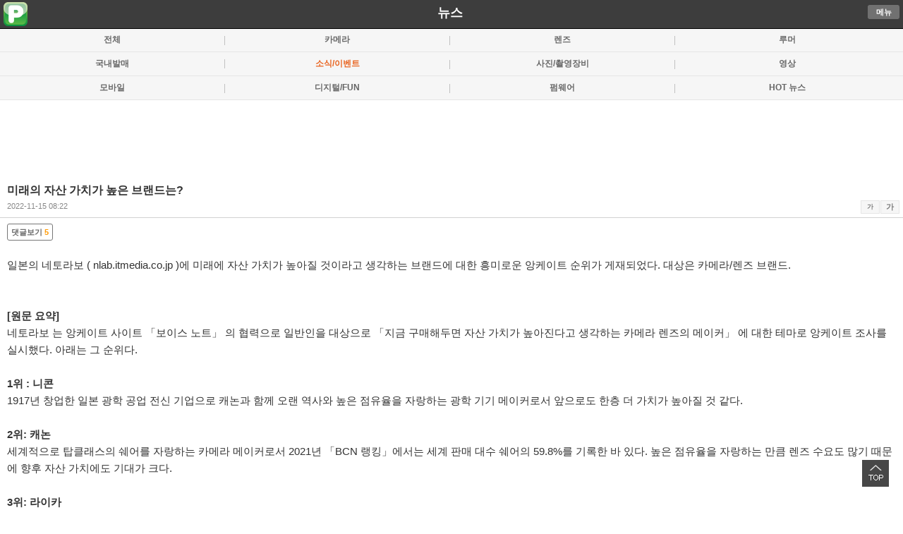

--- FILE ---
content_type: text/html; charset=UTF-8
request_url: https://m.popco.net/newsView.php?IDX=17150&BID=dica_news&SUB_CAT=4&page=13&searchTxt=
body_size: 9903
content:


<!DOCTYPE html PUBLIC "-//W3C//DTD XHTML 1.0 Transitional//EN" "//www.w3.org/TR/xhtml1/DTD/xhtml1-transitional.dtd">
<html xmlns="//www.w3.org/1999/xhtml" lang="ko" xml:lang="ko"> 
<head> 
<title>미래의 자산 가치가 높은 브랜드는?</title>

<meta http-equiv="Content-Type" content="text/html; charset=utf-8" /> 
<!--<meta name="viewport" content="initial-scale=1.0, maximum-scale=1.0, minimum-scale=1.0, user-scalable=no" />-->
<meta name="viewport" content="initial-scale=1.0, minimum-scale=0.1, user-scalable=yes" />
<meta property="og:type" content="article" />
<meta property="og:site_name" content="신나는 디지털 놀이터 - 팝코넷" />
<meta property="og:url" content="//m.popco.net/newsView.php?IDX=17150&BID=dica_news" />
<meta property="og:image" content="//www.popco.net/zboard/data/dica_news/2022/11/15/18807488976372eb6966c55.jpg" />
<meta property="og:title" content="미래의 자산 가치가 높은 브랜드는?" />
<meta property="og:description" content="일본의 네토라보 ( https://nlab.itmedia.co.jp )에 미래에 자산 가치가 높아질 것이라고 생각하는 브랜드에 대한 흥미로운 앙케이트 순위가 게재되었다. 대상은.." />
<meta property="og:summary" content="일본의 네토라보 ( https://nlab.itmedia.co.jp )에 미래에 자산 가치가 높아질 것이라고 생각하는 브랜드에 대한 흥미로운 앙케이트 순위가 게재되었다. 대상은.." />
<meta property="url" content="//m.popco.net/newsView.php?IDX=17150&BID=dica_news" />
<meta property="title" content="미래의 자산 가치가 높은 브랜드는?" />
<meta property="description" content="일본의 네토라보 ( https://nlab.itmedia.co.jp )에 미래에 자산 가치가 높아질 것이라고 생각하는 브랜드에 대한 흥미로운 앙케이트 순위가 게재되었다. 대상은.." />
<meta property="summary" content="일본의 네토라보 ( https://nlab.itmedia.co.jp )에 미래에 자산 가치가 높아질 것이라고 생각하는 브랜드에 대한 흥미로운 앙케이트 순위가 게재되었다. 대상은.." />
<meta property="twitter:card" content="summary_large_image" />
<meta property="twitter:url" content="//m.popco.net/newsView.php?IDX=17150&BID=dica_news" />
<meta property="twitter:image:src" content="//www.popco.net/zboard/data/dica_news/2022/11/15/18807488976372eb6966c55.jpg" />
<meta property="twitter:title" content="미래의 자산 가치가 높은 브랜드는?" />
<meta property="twitter:domain" content="popco.net" />
<meta property="twitter:description" content="일본의 네토라보 ( https://nlab.itmedia.co.jp )에 미래에 자산 가치가 높아질 것이라고 생각하는 브랜드에 대한 흥미로운 앙케이트 순위가 게재되었다. 대상은.." />
<meta name="autocomplete" content="off" /> 
<title>POPCO.NET</title> 
<link rel="apple-touch-icon" href="//m.popco.net/images/apple-touch-icon.png" />
<link rel="shortcut icon" href="//m.popco.net/icon/favicon.ico" type="image/x-icon" />
<link href="css/common_sub_2020.css?v=20230511001" rel="stylesheet" type="text/css" />
<link href="https://www.popco.net/css/review/samyang_review_mobile.css?v=20230712001" rel="stylesheet" type="text/css"> <!--네모nemo CSS 파일 업데이트-->

<script type="text/javascript" src="//ajax.googleapis.com/ajax/libs/jquery/1.8/jquery.min.js"></script>
<script type="text/javascript" src="./mobile.js?v20190601001"></script>
<!--<script type="text/javascript" src="//code.jquery.com/jquery-latest.js"></script>-->

<link href="css/fontawesome/css/fontawesome.css" rel="stylesheet">

<link href="css/fontawesome/css/brands.css" rel="stylesheet">
<link href="css/fontawesome/css/solid.css" rel="stylesheet">
<script type="text/javascript">  
//페이스북 SDK 초기화   
window.fbAsyncInit = function() {  
    FB.init({appId: '117337458460728', status: true, cookie: true,xfbml: true});      
};  
      
(function(d){  
   var js, id = 'facebook-jssdk', ref = d.getElementsByTagName('script')[0];  
   if (d.getElementById(id)) {return;}  
   js = d.createElement('script'); js.id = id; js.async = true;  
   js.src = "//connect.facebook.net/en_US/all.js";  
   ref.parentNode.insertBefore(js, ref);  
 }(document));     
              
function facebooklogin() {  
    //페이스북 로그인 버튼을 눌렀을 때의 루틴.  
        FB.login(function(response) {  
            var fbname;  
            var accessToken = response.authResponse.accessToken;  
            FB.api('/me', function(user) {  
                fbname = user.name; 
				fbemail = user.email;  
                //response.authResponse.userID  
                $.post("./mfbloginOK.php", { "userid": user.id, "email": fbemail,"username": fbname,"userlink": user.link, "fbaccesstoken":accessToken},  
                function (responsephp) { 
				//댓글을 처리한 다음 해당 웹페이지를 갱신 시키기 위해 호출.  
                    location.replace("");  
                });     
            });   
        }, {scope: 'publish_actions', 
			return_scopes: true});  
} 
function twitterlogin() {
    window.open('../twitteroauth/redirect.php?s_url=','twitterlogin', 'width=600,height=500');
}

function homeicon_add() {
	$.cookie('popco_homeicon_yn', "1");  
}
</script> 
<script type="text/javascript">
	function checkComDel(NO,IDX,BID){
		var ch = confirm("댓글을 삭제하시겠습니까?");
		if( ch == true){
			dokFrame.location.replace("./datgulDel.php?NO="+ NO + "&IDX="+ IDX + "&BID="+BID);
		}
	}
</script>
<!--
<script src="https://cdn.onesignal.com/sdks/OneSignalSDK.js" async=""></script>
<script>
  var OneSignal = window.OneSignal || [];
  OneSignal.push(function() {
    OneSignal.init({
      appId: "6e178ea7-7175-4d90-a9dd-ff532d8ad580",
    });
  });
</script>
-->
<script>
jQuery("document").ready(function($){
    
    var nav = $('.submenu_gnb');

    $(window).scroll(function () {
        if ($(this).scrollTop() > 50) {
		  $('#submenu_gnb').attr('style', "display:inline;");
           $('.cm_gnb_top').attr('style', "display:inline;");

        } else {
           $('.cm_gnb_top').attr('style', "display:none;");
        }
    });
 
});

</script>


</head>
<body>
<div id="sub_hd" class="sub_hd" >

	<div class="clogo">
		<p class="logo_img"><a href="//m.popco.net" class="itext"><img src="./images/m_sub_logo_2.png"></a></p>
		<span class="sub_title"><a href="./news.php">뉴스</a></span>
				<span class="logo_my"><a href="javascript:goCheckMenu()" class="btn_pc">메뉴</a><!--<a href="./allList.php" class="btn_pc">전체</a>-->
					<!--	<a href="javascript:goCheckSearch()" class="btn_pc">검색</a>-->
				</p></span>
	</div>
</div>
<div id="submenu_gnb" style="display:none"> 

	<ul class="smenu_gnb">
		<li style="width:15%"><a href="./news.php">뉴스</a></li> 
		<li style="width:15%"><a href="./review.php">리뷰</a></li>		
		<li style="width:25%"><a href="./community.php?SUB_CAT=1&BID=com_freeboard">커뮤니티</a></li> 
		<li style="width:10%"><a href="./talk.php">톡</a></li> 
		<li style="width:20%"><a href="./photo2.php?SUB_CAT=2">갤러리</a></li> 
		<li style="width:15%"><a href="./spec.php">스펙</a></li>
	</ul>
	<ul class="cm_gnb_top"> 
		<li  class='fsc on'  style="width:15%"><a href="./news.php">뉴스</a></li> 
		<li  style="width:15%"><a href="./review.php">리뷰</a></li>
		<li  style="width:25%" ><a href="./community_all.php">커뮤니티</a></li> 
		<li  style="width:10%"><a href="./talk.php">톡</a></li> 
		<li  style="width:20%"><a href="./photo2.php?SUB_CAT=2">갤러리</a></li>
		<li  style="width:15%"><a href="./spec.php">스펙</a></li> 
		
	</ul> 
	
</div>

 
<div class="submenu_lnb_forum"> 
	<ul>
		<li  ><a href="./news.php?BID=dica_news">전체</a></li>
		<li  ><a href="./news.php?SUB_CAT=1&BID=dica_news">카메라</a></li>
		<li  ><a href="./news.php?SUB_CAT=11&BID=dica_news">렌즈</a></li> 
		<li  ><a href="./news.php?SUB_CAT=3&BID=dica_news">루머</a></li>
			
	</ul> 
</div>
<div class="submenu_lnb_forum"> 
	<ul>
		<li  ><a href="./news.php?SUB_CAT=10&BID=dica_news">국내발매</a></li>	
	    <li  class="fsc on"  ><a href="./news.php?SUB_CAT=4&BID=dica_news">소식/이벤트</a></li>
	    <li  ><a href="./news.php?SUB_CAT=6&BID=dica_news">사진/촬영장비</a></li> 
		<li  ><a href="./news.php?SUB_CAT=14&BID=dica_news">영상</a></li>
		
		
	</ul> 
</div>
<div class="submenu_lnb_forum"> 
	<ul>
		<li  ><a href="./news.php?SUB_CAT=9&BID=dica_news">모바일</a></li> 
	    <li  ><a href="./news.php?SUB_CAT=5&BID=dica_news">디지털/FUN</a></li>
	    <li  ><a href="./news.php?SUB_CAT=2&BID=dica_news">펌웨어</a></li>
		<li  ><a href="./news.php?SUB_CAT=12&BID=hot_news">HOT 뉴스</a></li>
	</ul> 
</div> 


<!--<div class="submenu_lnb_forum"> 
	<ul>
		<li  ><a href="./news.php?SUB_CAT=1&BID=dica_news">카메라</a></li>
		<li  ><a href="./news.php?SUB_CAT=11&BID=dica_news">렌즈</a></li> 
		<li  ><a href="./news.php?SUB_CAT=3&BID=dica_news">루머</a></li>
		<li  ><a href="./news.php?SUB_CAT=10&BID=dica_news">국내발매</a></li>		
	</ul> 
</div>
<div class="submenu_lnb_forum"> 
	<ul>
	    <li  class="fsc on"  ><a href="./news.php?SUB_CAT=4&BID=dica_news">소식/이벤트</a></li>
	    <li  ><a href="./news.php?SUB_CAT=6&BID=dica_news">사진/촬영장비</a></li> 
		<li  ><a href="./news.php?SUB_CAT=14&BID=dica_news">액션캠/드론</a></li>
		<li  ><a href="./news.php?SUB_CAT=9&BID=dica_news">모바일</a></li> 
		
	</ul> 
</div>
<div class="submenu_lnb_forum"> 
	<ul>
	    <li  ><a href="./news.php?SUB_CAT=5&BID=dica_news">디지털/FUN</a></li>
	    <li  ><a href="./news.php?SUB_CAT=2&BID=dica_news">펌웨어</a></li>
		<li  ><a href="./news.php?SUB_CAT=13&BID=hot_news">걸작</a></li>
		<li  ><a href="./news.php?SUB_CAT=12&BID=hot_news">HOT 뉴스</a></li>
	</ul> 
</div> -->
<!--<div class="pin_image" style="margin:0 auto;margin-top:10px;margin-bottom:10px;text-align:center;">
<script type='text/javascript'><!--//<![CDATA[
   var m3_u = (location.protocol=='https:'?'https://www.popco.net/openx/www/delivery/ajs.php':'//www.popco.net/openx/www/delivery/ajs.php');
   var m3_r = Math.floor(Math.random()*99999999999);
   if (!document.MAX_used) document.MAX_used = ',';
   document.write ("<scr"+"ipt type='text/javascript' src='"+m3_u);
   document.write ("?zoneid=19");
   document.write ('&amp;cb=' + m3_r);
   if (document.MAX_used != ',') document.write ("&amp;exclude=" + document.MAX_used);
   document.write (document.charset ? '&amp;charset='+document.charset : (document.characterSet ? '&amp;charset='+document.characterSet : ''));
   document.write ("&amp;loc=" + escape(window.location));
   if (document.referrer) document.write ("&amp;referer=" + escape(document.referrer));
   if (document.context) document.write ("&context=" + escape(document.context));
   if (document.mmm_fo) document.write ("&amp;mmm_fo=1");
   document.write ("'><\/scr"+"ipt>");
//]]></script><noscript><a href='//www.popco.net/openx/www/delivery/ck.php?n=ae054c6c&amp;cb=INSERT_RANDOM_NUMBER_HERE' target='_blank'><img src='//www.popco.net/openx/www/delivery/avw.php?zoneid=19&amp;cb=INSERT_RANDOM_NUMBER_HERE&amp;n=ae054c6c' border='0' alt='' /></a></noscript>
</div>-->
<!--<div class="pin_image" style="margin:0 auto;margin-top:10px;margin-bottom:0px;text-align:center;">
	<ins class="adsByIdn33020" data-width="320" data-height="50"></ins> 
	<script type="text/javascript" src="//ad.idnad.co.kr/ad/idn.js?adImpMgrCode=33020"></script>
</div>-->

<script type="text/javascript">
$(function() {
    $("#linkKakaoTalk").click(function() { // button click event
        kakao.link("talk").send({
            msg : '미래의 자산 가치가 높은 브랜드는?',
            url : '//m.popco.net/newsView.php?IDX=17150&BID=dica_news&SUB_CAT=4',
            appid : kakaoAppId,
            appver : kakaoAppVer,
            appname : kakaoAppName,
            type : 'link'
        });

        return false;
    });
});
</script>
<style>
.header_ad_css { width:320px; height: 60px; }
@media(min-width: 500px) { .header_ad_css { width: 468px; height: 60px; } }
@media(min-width: 800px) { .header_ad_css { width: 728px; height: 90px; } }
</style>
<div class="pin_image" style="margin:0 auto;margin-top:5px;margin-bottom:2px;text-align:center;">
	
	<script async src="https://pagead2.googlesyndication.com/pagead/js/adsbygoogle.js"></script>
	<ins class="adsbygoogle header_ad_css"
     style="display:inline-block"
     data-ad-client="ca-pub-2106585727914140"
     data-ad-slot="6327750763"></ins>
	<script>
     (adsbygoogle = window.adsbygoogle || []).push({});
	</script>
	
<!--/* OpenX Javascript Tag v2.8.8 */-->

<!--/*
  * The backup image section of this tag has been generated for use on a
  * non-SSL page. If this tag is to be placed on an SSL page, change the
  *   'http://www.popco.net/openx/www/delivery/...'
  * to
  *   'https://www.popco.net/openx/www/delivery/...'
  *
  * This noscript section of this tag only shows image banners. There
  * is no width or height in these banners, so if you want these tags to
  * allocate space for the ad before it shows, you will need to add this
  * information to the <img> tag.
  *
  * If you do not want to deal with the intricities of the noscript
  * section, delete the tag (from <noscript>... to </noscript>). On
  * average, the noscript tag is called from less than 1% of internet
  * users.
  */-->

<!--<script type='text/javascript'><!--//<![CDATA[
   var m3_u = (location.protocol=='https:'?'https://www.popco.net/openx/www/delivery/ajs.php':'http://www.popco.net/openx/www/delivery/ajs.php');
   var m3_r = Math.floor(Math.random()*99999999999);
   if (!document.MAX_used) document.MAX_used = ',';
   document.write ("<scr"+"ipt type='text/javascript' src='"+m3_u);
   document.write ("?zoneid=21");
   document.write ('&amp;cb=' + m3_r);
   if (document.MAX_used != ',') document.write ("&amp;exclude=" + document.MAX_used);
   document.write (document.charset ? '&amp;charset='+document.charset : (document.characterSet ? '&amp;charset='+document.characterSet : ''));
   document.write ("&amp;loc=" + escape(window.location));
   if (document.referrer) document.write ("&amp;referer=" + escape(document.referrer));
   if (document.context) document.write ("&context=" + escape(document.context));
   if (document.mmm_fo) document.write ("&amp;mmm_fo=1");
   document.write ("'><\/scr"+"ipt>");
//]]></script><noscript><a href='http://www.popco.net/openx/www/delivery/ck.php?n=a9356362&amp;cb=INSERT_RANDOM_NUMBER_HERE' target='_blank'><img src='http://www.popco.net/openx/www/delivery/avw.php?zoneid=21&amp;cb=INSERT_RANDOM_NUMBER_HERE&amp;n=a9356362' border='0' alt='' /></a></noscript>-->


 
</div> 
<div id="cont"> 
    <div class="thumb_tit">
		<h2>미래의 자산 가치가 높은 브랜드는?</h2>
		<p class="thumb_if">2022-11-15 08:22 		<span id="viewFont">
            <a href="#" class="font_big">가</a><a href="#" class="font_small">가</a>
        </span></p>
	</div>
	<div id='slider_art'>
	<div id="c_art" class="c_art" style="border-bottom:0px solid #cecece;">

	
		<div class="comm_view_btn">
	    	<a href="../viewCommentList.php?IDX=17150&BID=dica_news" class="comment">댓글보기<span> 5</span></a>
		</div>
		
			<div class="pin_image">
		
				
		<div id="view_content" itemprop="articleBody">

		<p>

		<p>일본의 네토라보 ( <a href="https://nlab.itmedia.co.jp">nlab.itmedia.co.jp</a> )에 미래에 자산 가치가 높아질 것이라고 생각하는 브랜드에 대한 흥미로운 앙케이트 순위가 게재되었다. 대상은 카메라/렌즈 브랜드.<br /><br /><br /><strong>[원문 요약]</strong><br />네토라보 는 앙케이트 사이트 「보이스 노트」 의 협력으로 일반인을 대상으로 「지금 구매해두면 자산 가치가 높아진다고 생각하는 카메라 렌즈의 메이커」 에 대한 테마로 앙케이트 조사를 실시했다. 아래는 그 순위다.<br /><br /><strong>1위 : 니콘</strong><br />1917년 창업한 일본 광학 공업 전신 기업으로 캐논과 함께 오랜 역사와 높은 점유율을 자랑하는 광학 기기 메이커로서 앞으로도 한층 더 가치가 높아질 것 같다.<br /><br /><strong>2위: 캐논</strong><br />세계적으로 탑클래스의 쉐어를 자랑하는 카메라 메이커로서 2021년 「BCN 랭킹」에서는 세계 판매 대수 쉐어의 59.8%를 기록한 바 있다. 높은 점유율을 자랑하는 만큼 렌즈 수요도 많기 때문에 향후 자산 가치에도 기대가 크다.<br /><br /><strong>3위: 라이카</strong><br /><strong>4위: 올림푸스(현: OM SYSTEM)</strong><br /><strong>5위: 시그마</strong><br /><strong>6위: 소니</strong><br /><strong>7위: 칼 자이스, 핫셀블러드, 파나소닉, 후지필름</strong><br /><br /><br /><span style="color:#008000"><strong>※.POPCO</strong></span> : 현재 구매시 자산 가치에 대한 테마,&nbsp;그리고 일본의 성향이 반영된 결과로 보면 될 듯 하며&nbsp;전체 투표수도 알 수 없다. 결과적으로는 오랜 전통의 메이커가 상위에 랭크되고 있으며&nbsp;시그마가 5위에, 소니가 6위에 놓인 것은 다소 흥미롭다.<br /><br /><img src="https://www.popco.net/zboard/data/dica_news/2022/11/15/18807488976372eb6966c55.jpg" title="8bland.jpg" /></p>		</p>

		</div>
						<div class="related_news">
			<div style="padding-bottom:0px;"><strong>-출처 링크-</strong></div>
			<ul>
				<li><a href="https://nlab.itmedia.co.jp/research/articles/1031790/" target="_blank">https://nlab.itmedia.co.jp/research/articles/1031790/</a></li>
			</ul>
		</div>
				</div>
					<div class="updel_btn">
	  				</div>		

		<div class="social">
			<a href="#" onclick="window.open('https://www.facebook.com/sharer.php?u=https%3A%2F%2Fm.popco.net%2FnewsView.php%3FIDX%3D17150%26BID%3Ddica_news%26SUB_CAT%3D4&t=미래의 자산 가치가 높은 브랜드는?');"><img width="32" height="32" src="./images/sns/facebook.gif" alt="페이스북" /></a>
			<a href="#" onclick="window.open('https://twitter.com/share?url=https%3A%2F%2Fm.popco.net%2FnewsView.php%3FIDX%3D17150%26BID%3Ddica_news%26SUB_CAT%3D4&text=미래의 자산 가치가 높은 브랜드는?');"><img width="32" height="32" src="./images/sns/twitter.gif" alt="트위터" /></a>
		</div>

				


	<!--	<div style="display:block;margin-top:20px">
		<strong>[많이 본 뉴스]</strong>
		 <ul class="forum_li">
            
								<li><a href="newsView.php?IDX=18195&BID=dica_news&SUB_CAT=1">▶흑백 전용 리코, RICOH GR IV Monochrome 정식 발표 (GR IV 모노크롬)</a></li>
								<li><a href="newsView.php?IDX=18196&BID=dica_news&SUB_CAT=1">▶니콘, Viltrox를 상대로 지적 재산권 침해 소송</a></li>
								<li><a href="newsView.php?IDX=18192&BID=dica_news&SUB_CAT=3">▶캐논이 올해 발표할 소문의 신제품 목록</a></li>
								<li><a href="newsView.php?IDX=18194&BID=dica_news&SUB_CAT=3">▶캐논 RF50-150mm F2.8 IS STM 이 등장할까?</a></li>
								<li><a href="newsView.php?IDX=18193&BID=dica_news&SUB_CAT=1">▶EOS R7 Mark II와 함께 기대할 수 있는 RF-S 줌 렌즈</a></li>
					  </ul>
		</div>-->
    </div>
	</div>


		<div class="pin_image" style="margin:0 auto;margin-top:10px;margin-bottom:10px;text-align:center;border-top:5px solid #e5e5e5;border-bottom:5px solid #e5e5e5;">
	<script async src="//pagead2.googlesyndication.com/pagead/js/adsbygoogle.js"></script>
			<ins class="adsbygoogle" style="display:inline-block;width:320px;height:100px"
				data-ad-client="ca-pub-2106585727914140"
				data-ad-slot="3714711718"
				data-ad-format="horizontal"
				data-full-width-responsive="false"></ins>
			<script>
			(adsbygoogle = window.adsbygoogle || []).push({});
			</script>
	</div>
	
		

		
	<div class="h4 nob2" id="datShow" style="display:none"><a class="bt2" href="javascript:datgulView('S')"><span><img alt="펼치기" src="images/bl2.gif"/></span> 덧글 5 <span class="hid">펼치기</span></a></div>
    <div class="h4 nob2" id="datHide" style="display:inline"> 
		<a class="bt2 bt2fd" href="javascript:datgulView('H')"><span><img alt="접기" src="images/bl2.gif"/></span> 덧글 5 <span class="hc">접기</span></a>
		<ul class="li1 li110">
			
				<!-- member info layer -->
				<div id="mw_comment155026" class="mwcomment_info" >
					<div class="bg"><!-- Don't put here any content --></div>
					<div class="fg">
						<h1>회원정보</h1>
						<p class="gap10"></p>  
						<p class="login_area"><em>아이디</em> : <span>tdma<span></p>
						<p class="login_area"><em>닉네임</em> : <span>SORATOBE<span></p>
						<p class="login_area"><em>포인트</em> : <span>11216 점  <span></p>
						<p class="login_area"><em>레&nbsp;&nbsp;&nbsp;벨</em> : <span>우수회원(레벨 : 7)<span></p>
						<p class="login_area"><em>가입일</em> : <span>2005-07-19 02:37<span></p>
						<p class="gap10"></p>
						<p class="login_area_line"><a href="//photo.popco.net/3110" target="_blank" class="login_btn green small">포토앨범보기</a>  <a href="//m.popco.net/memo_write.php?member_no=3110" class="login_btn dark_gray small" >쪽지보내기</a></p>

						<a href="#" onclick="document.getElementById('mw_comment155026').style.display='none';" class="close_layer"><img src="//www.popco.net/photo/img/close_btn.png" alt="레이어닫기" ></a>
						
					</div>
				</div>

								<li id="commentHidden155026"  ><div class='rrcomment'>  <span class="pic"><a href="#" onclick="document.getElementById('mw_comment155026').style.display='block'" title="회원정보보기"><img src='//www.popco.net/zboard/icon/member_017f3e90382ac60aa3f093388d3dc3e7.jpeg' onError=this.src='//www.popco.net/zboard/skin/REVIEW_SKIN/images/no_face_50.jpg' class='profile-circul' ></a></span><span class="if"><a href="#" onclick="document.getElementById('mw_comment155026').style.display='block'" title="회원정보보기">SORATOBE</a></span></br> 
						<span class="bd_no" >니콘 판매량이 추락하는 이유를 말 해주는 앙케이트.</span></br> 
						<span class="reg_if">2022-11-15 08:42<span class="comm_mob_icon"></span> 						<p style="margin-top:8px;"><span class="rcomm_btn"><a class="bt3" href="./viewComment.php?IDX=17150&BID=dica_news&NO=155026&SUB_CAT=4">답글</a></span>
											
												</p>
						</div>
				<div class="recomment_div hidden" id="reComment155026"></div>
				</li> 
				

							
	
				<!-- member info layer -->
				<div id="mw_comment155027" class="mwcomment_info" >
					<div class="bg"><!-- Don't put here any content --></div>
					<div class="fg">
						<h1>회원정보</h1>
						<p class="gap10"></p>  
						<p class="login_area"><em>아이디</em> : <span>icomson***<span></p>
						<p class="login_area"><em>닉네임</em> : <span>뭐터리<span></p>
						<p class="login_area"><em>포인트</em> : <span>214632 점  <span></p>
						<p class="login_area"><em>레&nbsp;&nbsp;&nbsp;벨</em> : <span>최우수회원(레벨 : 6)<span></p>
						<p class="login_area"><em>가입일</em> : <span>2015-05-13 16:44<span></p>
						<p class="gap10"></p>
						<p class="login_area_line"><a href="//photo.popco.net/icomson57" target="_blank" class="login_btn green small">포토앨범보기</a>  <a href="//m.popco.net/memo_write.php?member_no=48847" class="login_btn dark_gray small" >쪽지보내기</a></p>

						<a href="#" onclick="document.getElementById('mw_comment155027').style.display='none';" class="close_layer"><img src="//www.popco.net/photo/img/close_btn.png" alt="레이어닫기" ></a>
						
					</div>
				</div>

								<li id="commentHidden155027"  ><div class='rrcomment'>  <span class="pic"><a href="#" onclick="document.getElementById('mw_comment155027').style.display='block'" title="회원정보보기"><img src='//www.popco.net/zboard/icon/member_c313e10b38b3793d714c9aab7e14b646.jpg' onError=this.src='//www.popco.net/zboard/skin/REVIEW_SKIN/images/no_face_50.jpg' class='profile-circul' ></a></span><span class="if"><a href="#" onclick="document.getElementById('mw_comment155027').style.display='block'" title="회원정보보기">뭐터리</a></span></br> 
						<span class="bd_no" >달 착륙선 아폴로11호 독수리호 에 실렸던 미놀타</span></br> 
						<span class="reg_if">2022-11-15 09:33 						<p style="margin-top:8px;"><span class="rcomm_btn"><a class="bt3" href="./viewComment.php?IDX=17150&BID=dica_news&NO=155027&SUB_CAT=4">답글</a></span>
											
												</p>
						</div>
				<div class="recomment_div hidden" id="reComment155027"></div>
				</li> 
				

							
	
				<!-- member info layer -->
				<div id="mw_comment155029" class="mwcomment_info" >
					<div class="bg"><!-- Don't put here any content --></div>
					<div class="fg">
						<h1>회원정보</h1>
						<p class="gap10"></p>  
						<p class="login_area"><em>아이디</em> : <span>damool82<span></p>
						<p class="login_area"><em>닉네임</em> : <span>조의선인<span></p>
						<p class="login_area"><em>포인트</em> : <span>35965 점  <span></p>
						<p class="login_area"><em>레&nbsp;&nbsp;&nbsp;벨</em> : <span>우수회원(레벨 : 7)<span></p>
						<p class="login_area"><em>가입일</em> : <span>2005-07-05 11:30<span></p>
						<p class="gap10"></p>
						<p class="login_area_line"><a href="//photo.popco.net/2926" target="_blank" class="login_btn green small">포토앨범보기</a>  <a href="//m.popco.net/memo_write.php?member_no=2926" class="login_btn dark_gray small" >쪽지보내기</a></p>

						<a href="#" onclick="document.getElementById('mw_comment155029').style.display='none';" class="close_layer"><img src="//www.popco.net/photo/img/close_btn.png" alt="레이어닫기" ></a>
						
					</div>
				</div>

								<li id="commentHidden155029"  ><div class='rrcomment'>  <span class="pic"><a href="#" onclick="document.getElementById('mw_comment155029').style.display='block'" title="회원정보보기"><img src='//www.popco.net/zboard/icon/member_1262969370.jpg' onError=this.src='//www.popco.net/zboard/skin/REVIEW_SKIN/images/no_face_50.jpg' class='profile-circul' ></a></span><span class="if"><a href="#" onclick="document.getElementById('mw_comment155029').style.display='block'" title="회원정보보기">조의선인</a></span></br> 
						<span class="bd_no" >니콘은 곧 망하니까 렌즈 사 놓으면 가격이 올라갈 것이다라는 내용이군요.</span></br> 
						<span class="reg_if">2022-11-15 17:56 						<p style="margin-top:8px;"><span class="rcomm_btn"><a class="bt3" href="./viewComment.php?IDX=17150&BID=dica_news&NO=155029&SUB_CAT=4">답글</a></span>
											
												</p>
						</div>
				<div class="recomment_div hidden" id="reComment155029"></div>
				</li> 
				

							
	
				<!-- member info layer -->
				<div id="mw_comment155031" class="mwcomment_info" >
					<div class="bg"><!-- Don't put here any content --></div>
					<div class="fg">
						<h1>회원정보</h1>
						<p class="gap10"></p>  
						<p class="login_area"><em>아이디</em> : <span>jerg<span></p>
						<p class="login_area"><em>닉네임</em> : <span>피톤치드<span></p>
						<p class="login_area"><em>포인트</em> : <span>25533 점  <span></p>
						<p class="login_area"><em>레&nbsp;&nbsp;&nbsp;벨</em> : <span>우수회원(레벨 : 7)<span></p>
						<p class="login_area"><em>가입일</em> : <span>2009-05-18 22:49<span></p>
						<p class="gap10"></p>
						<p class="login_area_line"><a href="//photo.popco.net/26363" target="_blank" class="login_btn green small">포토앨범보기</a>  <a href="//m.popco.net/memo_write.php?member_no=26363" class="login_btn dark_gray small" >쪽지보내기</a></p>

						<a href="#" onclick="document.getElementById('mw_comment155031').style.display='none';" class="close_layer"><img src="//www.popco.net/photo/img/close_btn.png" alt="레이어닫기" ></a>
						
					</div>
				</div>

								<li id="commentHidden155031"  ><div class='rrcomment'>  <span class="pic"><a href="#" onclick="document.getElementById('mw_comment155031').style.display='block'" title="회원정보보기"><img src='//www.popco.net/zboard/icon/member_36ccb47077945db751dc3594fce8020d.gif' onError=this.src='//www.popco.net/zboard/skin/REVIEW_SKIN/images/no_face_50.jpg' class='profile-circul' ></a></span><span class="if"><a href="#" onclick="document.getElementById('mw_comment155031').style.display='block'" title="회원정보보기">피톤치드</a></span></br> 
						<span class="bd_no" >리코-펜탁스는 이제 일본에서도 관심 밖인가 보군요.</span></br> 
						<span class="reg_if">2022-11-16 08:45 						<p style="margin-top:8px;"><span class="rcomm_btn"><a class="bt3" href="./viewComment.php?IDX=17150&BID=dica_news&NO=155031&SUB_CAT=4">답글</a></span>
											
												</p>
						</div>
				<div class="recomment_div hidden" id="reComment155031"></div>
				</li> 
				

							
	
				<!-- member info layer -->
				<div id="mw_comment155035" class="mwcomment_info" >
					<div class="bg"><!-- Don't put here any content --></div>
					<div class="fg">
						<h1>회원정보</h1>
						<p class="gap10"></p>  
						<p class="login_area"><em>아이디</em> : <span>neolunnar<span></p>
						<p class="login_area"><em>닉네임</em> : <span>네오루나<span></p>
						<p class="login_area"><em>포인트</em> : <span>16355 점  <span></p>
						<p class="login_area"><em>레&nbsp;&nbsp;&nbsp;벨</em> : <span>우수회원(레벨 : 7)<span></p>
						<p class="login_area"><em>가입일</em> : <span>2010-08-20 21:49<span></p>
						<p class="gap10"></p>
						<p class="login_area_line"><a href="//photo.popco.net/35764" target="_blank" class="login_btn green small">포토앨범보기</a>  <a href="//m.popco.net/memo_write.php?member_no=35764" class="login_btn dark_gray small" >쪽지보내기</a></p>

						<a href="#" onclick="document.getElementById('mw_comment155035').style.display='none';" class="close_layer"><img src="//www.popco.net/photo/img/close_btn.png" alt="레이어닫기" ></a>
						
					</div>
				</div>

								<li id="commentHidden155035"  ><div class='rrcomment'>  <span class="pic"><a href="#" onclick="document.getElementById('mw_comment155035').style.display='block'" title="회원정보보기"><img src='//www.popco.net/zboard/icon/member_6f076347ee8ee40eff4e98cde7b37d93.jpg' onError=this.src='//www.popco.net/zboard/skin/REVIEW_SKIN/images/no_face_50.jpg' class='profile-circul' ></a></span><span class="if"><a href="#" onclick="document.getElementById('mw_comment155035').style.display='block'" title="회원정보보기">네오루나</a></span></br> 
						<span class="bd_no" >아래서 부터 높은순위 아닌가요...?</span></br> 
						<span class="reg_if">2022-11-17 10:52<span class="comm_mob_icon"></span> 						<p style="margin-top:8px;"><span class="rcomm_btn"><a class="bt3" href="./viewComment.php?IDX=17150&BID=dica_news&NO=155035&SUB_CAT=4">답글</a></span>
											
												</p>
						</div>
				<div class="recomment_div hidden" id="reComment155035"></div>
				</li> 
				

							
			</ul>
	</div>
	<!--<script type="text/javascript" src="./include/jquery.circularise.js"></script>
    <script type="text/javascript">$('.profile-circul, .profile-circul').each(function() {$(this).circularise({ width:"40px" }); }); </script>-->
	<iframe name="voteFrame" border="0" style="display:none;" ></iframe>

			<div class="wm wmb">
		<span style="padding-left:10px;vertical-align:middle;">
				<a href="/login.php"><img src="./images/m_sub_logo_2.png"  width="25" height="25" title="팝코넷 로그인"></a>
				<a href="javascript:facebooklogin()"><img width="25" height="25" src="./images/sns/facebook.gif" title="페이스북 로그인" /></a>
				<a href="javascript:twitterlogin()"><img width="25" height="25" src="./images/sns/twitter.gif"  title="트위터 로그인"></a></span>
				<strong>SNS 로그인</strong>
			  <label for="cm" class="hc">덧글 입력</label><textarea name="MEMO" rows="4" cols="30" class="ta" onclick="login_comm_del()" disabled>로그인을 해주세요</textarea> <p class="ac"><input type="button" value="입력완료" class="bt7" onclick="javascript:alert('로그인을 하셔야 합니다.')"/></p>
		</div>
	    <div class="pg3"> 
		<p class="bt6w"> 
		
				<a class="w33 f" href="./newsView.php?IDX=17151&SUB_CAT=4&BID=dica_news"><span class="pv">이전글</span></a> 
		
			
		<a class="w33" href="./newsView.php?IDX=17149&SUB_CAT=4&BID=dica_news"><span class="nx">다음글</span></a> 
				
		<a class="w33" href="./news.php?SUB_CAT=4&page=13&BID=dica_news">목록</a></p> 
	</div>

	<div id="cont"> 

     <ul class="thumb_li">
        
					<li><a href="./newsView.php?IDX=17510&BID=dica_news&SUB_CAT=4&page=13"><img src="//www.popco.net/zboard/data/dica_news/1_cameraGR_A7RV.jpg" width="92" height="63"/>		
			<span class="link">	일본 카메라 그랑프리 수상은  소니 A7RV / 파나소닉 S5II			
			<span class="comment">2023-05-18 12:05<var>0</var></span></span>
			</a>
		</li>
		
							<li><a href="./newsView.php?IDX=17509&BID=dica_news&SUB_CAT=4&page=13"><img src="//www.popco.net/zboard/data/dica_news/12_canon_patant_696x458.jpg" width="92" height="63"/>		
			<span class="link">	캐논 RF-S 10-14mm / 15-30mm 특허 등록			
			<span class="comment">2023-05-18 12:05<var>0</var></span></span>
			</a>
		</li>
		
							<li><a href="./newsView.php?IDX=17506&BID=dica_news&SUB_CAT=4&page=13"><img src="//www.popco.net/zboard/data/dica_news/1_ricohfilm_0516.jpg" width="92" height="63"/>		
			<span class="link">	리코, 필름 카메라 프로젝트 동영상 제2탄 공개, 필름 감기 레버 채용 예정			
			<span class="comment">2023-05-16 15:05<var>1</var></span></span>
			</a>
		</li>
		
							<li><a href="./newsView.php?IDX=17498&BID=dica_news&SUB_CAT=4&page=13"><img src="//www.popco.net/zboard/data/dica_news/1683344949/canon_logo_198x132.jpg" width="92" height="63"/>		
			<span class="link">	캐논, 카메라 매출 상향 조정			
			<span class="comment">2023-05-06 12:05<var>0</var></span></span>
			</a>
		</li>
		
							<li><a href="./newsView.php?IDX=17497&BID=dica_news&SUB_CAT=4&page=13"><img src="//www.popco.net/zboard/data/dica_news/1_Interview_Sony_CP_2023_14_696x463.jpg" width="92" height="63"/>		
			<span class="link">	소니, 카메라 판매 19억 달러 증가			
			<span class="comment">2023-05-06 12:05<var>0</var></span></span>
			</a>
		</li>
		
			<!--	<li style="height:90px">
		<div>
			<script async src="//pagead2.googlesyndication.com/pagead/js/adsbygoogle.js"></script>
<ins class="adsbygoogle"
     style="display:block"
     data-ad-format="fluid"
     data-ad-client="ca-pub-2106585727914140"
     data-ad-slot="8133585717"></ins>
<script>
     (adsbygoogle = window.adsbygoogle || []).push({});
</script>
</div>
		</li>-->
								<li><a href="./newsView.php?IDX=17490&BID=dica_news&SUB_CAT=4&page=13"><img src="//www.popco.net/zboard/data/dica_news/1_teaser_0501_2480800.jpg" width="92" height="63"/>		
			<span class="link">	캐논, 5월 11일 Vlog 신제품 예고			
			<span class="comment">2023-05-02 09:05<var>0</var></span></span>
			</a>
		</li>
		
							<li><a href="./newsView.php?IDX=17488&BID=dica_news&SUB_CAT=4&page=13"><img src="//www.popco.net/zboard/data/dica_news/1_REDs_Lawsuit_Against_Nikon_Dismi.jpg" width="92" height="63"/>		
			<span class="link">	니콘의 동영상 압축 RAW 기술에 대한 RED의 소송 기각			
			<span class="comment">2023-04-28 18:04<var>0</var></span></span>
			</a>
		</li>
		
							<li><a href="./newsView.php?IDX=17486&BID=dica_news&SUB_CAT=4&page=13"><img src="//www.popco.net/zboard/data/dica_news/1_z8_0426_100_01.jpg" width="92" height="63"/>		
			<span class="link">	니콘, 5월 10일 신제품 발표를 예고, 티저는 Z8의 '8'을 암시			
			<span class="comment">2023-04-26 22:04<var>1</var></span></span>
			</a>
		</li>
		
							<li><a href="./newsView.php?IDX=17473&BID=dica_news&SUB_CAT=4&page=13"><img src="//www.popco.net/zboard/data/dica_news/1_Meike_AF85mmF14_001.jpg" width="92" height="63"/>		
			<span class="link">	메이케(Meike), RF 마운트 AF 렌즈 85mm f1.4 STM 발표			
			<span class="comment">2023-04-19 08:04<var>0</var></span></span>
			</a>
		</li>
		
							<li><a href="./newsView.php?IDX=17469&BID=dica_news&SUB_CAT=4&page=13"><img src="//www.popco.net/zboard/data/dica_news/1681727130/1_TIPA2023_small.jpg" width="92" height="63"/>		
			<span class="link">	유럽 TIPA WORLD AWARDS 2023, 40개 제품 수상			
			<span class="comment">2023-04-17 19:04<var>0</var></span></span>
			</a>
		</li>
		
				      
    </ul>
    <p class="pg1">
		
		<a href="./news.php?BID=dica_news&SUB_CAT=4&searchTxt=&search_type=&page=" class='bt4 bt4pv'><img src='images/bl2.gif' alt='이전' /><span class='hc'>이전</span></a><a href="./news.php?BID=dica_news&SUB_CAT=4&searchTxt=&search_type=&page=11"> 11 </a> <a href="./news.php?BID=dica_news&SUB_CAT=4&searchTxt=&search_type=&page=12"> 12 </a> <a href='#' class='on'>13</a><a href="./news.php?BID=dica_news&SUB_CAT=4&searchTxt=&search_type=&page=14"> 14 </a> <a href="./news.php?BID=dica_news&SUB_CAT=4&searchTxt=&search_type=&page=15"> 15 </a> <a href="./news.php?BID=dica_news&SUB_CAT=4&searchTxt=&search_type=&page=16" class='bt4 bt4nx'><img src='images/bl2.gif' alt='다음' /> <span class='hc'>다음</span></a>		
	</p>
</div> 
  <a style="display:scroll;position:fixed;bottom:30px;right:20px;" href="#" title="맨위로"><img src="//www.popco.net/images/popco_top_bn_01.png"  border="0" title="맨위로" alt="맨위로"></a>

</div>
<!--<div style="margin:0 auto;margin-top:10px;margin-bottom:10px;text-align:center;">
<script async src="https://pagead2.googlesyndication.com/pagead/js/adsbygoogle.js"></script>
<ins class="adsbygoogle"
     style="display:inline-block;height:250px"
     data-ad-client="ca-pub-2106585727914140"
     data-ad-slot="5011916517"
     data-ad-format="horizontal"
	 data-full-width-responsive="false"></ins>
<script>
     (adsbygoogle = window.adsbygoogle || []).push({});
</script>
</div>-->

<script src='swipe_content.js'></script>
<script>
	var next_url = "/newsView.php?IDX=17149&BID=dica_news&page=13&SUB_CAT=4";
	var pre_url = "/newsView.php?IDX=17151&BID=dica_news&page=13&SUB_CAT=4";
	var slider_art = new Swipe(document.getElementById('slider_art'), {callback: function(e, pos){}});
</script>


<div class="footer">
<p class="link_pc">

			<a href="./login.php" class="btn_pc">로그인</a> 
		
	<a href="//www.popco.net/zboard/view.php?id=dica_news&no=17150&pcl=mpopco" target="_blank" class="btn_pc">PC화면</a>
	<!--<a href="./allList.php" class="btn_pc">전체서비스</a>-->


</p>
<address id="copyr">&copy; POPCO.NET</address>
</div>
<script>
  (function(i,s,o,g,r,a,m){i['GoogleAnalyticsObject']=r;i[r]=i[r]||function(){
  (i[r].q=i[r].q||[]).push(arguments)},i[r].l=1*new Date();a=s.createElement(o),
  m=s.getElementsByTagName(o)[0];a.async=1;a.src=g;m.parentNode.insertBefore(a,m)
  })(window,document,'script','//www.google-analytics.com/analytics.js','ga');

  ga('create', 'UA-74428070-1', 'auto');
  ga('send', 'pageview');

</script>
<IFRAME name="dokFrame" style="display:none;"></IFRAME>
</body>
</html> 


--- FILE ---
content_type: text/html; charset=utf-8
request_url: https://www.google.com/recaptcha/api2/aframe
body_size: 267
content:
<!DOCTYPE HTML><html><head><meta http-equiv="content-type" content="text/html; charset=UTF-8"></head><body><script nonce="FcLW_8SnkOPuTGxuRDin1g">/** Anti-fraud and anti-abuse applications only. See google.com/recaptcha */ try{var clients={'sodar':'https://pagead2.googlesyndication.com/pagead/sodar?'};window.addEventListener("message",function(a){try{if(a.source===window.parent){var b=JSON.parse(a.data);var c=clients[b['id']];if(c){var d=document.createElement('img');d.src=c+b['params']+'&rc='+(localStorage.getItem("rc::a")?sessionStorage.getItem("rc::b"):"");window.document.body.appendChild(d);sessionStorage.setItem("rc::e",parseInt(sessionStorage.getItem("rc::e")||0)+1);localStorage.setItem("rc::h",'1769272071410');}}}catch(b){}});window.parent.postMessage("_grecaptcha_ready", "*");}catch(b){}</script></body></html>

--- FILE ---
content_type: application/javascript
request_url: https://m.popco.net/mobile.js?v20190601001
body_size: 2820
content:

var issue_more_yn=false;
var issue_category="1";


 $(document).bind("contextmenu", function(e) {
        return false;
   });



function galSubCh(){
	var dok = document.getElementById("SUB_CAT").value;
	var main_category = document.getElementById("MAIN_CAT").value;
	document.location.href = "./photo2.php?MAIN_CAT="+main_category+"&SUB_CAT="+dok;
}

function talkcategory(){
	var dok = document.getElementById("SUB_CAT").value;
	var main_category = document.getElementById("talk_category").value;
	var bid = document.getElementById("BID").value;
	document.location.href = "./forum_new.php?BID="+bid+"&CAT="+main_category+"&SUB_CAT="+dok;
}

function commcategory(){
	var dok = document.getElementById("SUB_CAT").value;
	var main_category = document.getElementById("comm_category").value;
	var bid = document.getElementById("BID").value;
	document.location.href = "./community.php?BID="+bid+"&CAT="+main_category+"&SUB_CAT="+dok;
}


function ChangeSpec(){
	var category = document.getElementById("MAIN_CAT").value;
	var sub_cat = document.getElementById("SUB_CAT").value;
	var ssearch = document.getElementById("ssearch").value;
	document.location.href = "./spec.php?MAIN_CAT="+category+"&SUB_CAT="+sub_cat+"&ssearch="+ssearch;
}



function datgulView(T){

	if(T == "S"){
		document.getElementById("datShow").style.display = "none";
		document.getElementById("datHide").style.display = "inline";
	}else{
		document.getElementById("datShow").style.display = "inline";
		document.getElementById("datHide").style.display = "none";
	}
}
$(document).ready(function () {
	$('#viewFont a.font_small').click(function() {
		fontChange(-1); return false;
	});

	$('#viewFont a.font_big').click(function() {
		fontChange(1); return false;
	});
});

var default_view_font = 14;
var current_view_font = default_view_font;
var max_font_size= 18;
var min_font_size = 12;

function fontChange(val) {	
	
    if (val == 0) {    
        current_view_font = default_view_font;
    } else if (val > 0) { 
	
		if (current_view_font == max_font_size) return;
        current_view_font++;
    } else if (val < 0) { 
		
        if (current_view_font == min_font_size) return;
        current_view_font--;
    }

    $('#view_content p').css('font-size', current_view_font + 'px');
}

function keyword_del()
{
    $("input[name=searchTxt]").val("");
    $("input[name=searchTxt]").focus();
}
function keyword_input()
{
    $("#search_box").removeClass("search_box_none");
	$("#search_box").addClass("search_box");
	$("input[name=searchTxt]").val("");
}
function keyword_blur()
{
    if($("input[name=searchTxt]").val() == "")
    {
        $("#search_box").removeClass("search_box");
        $("#search_box").addClass("search_box_none");
    }
}

function email_input()
{
 	$("input[name=USER_ID]").val("");
}

function email_blur()
{
    if($("input[name=USER_ID]").val() == "")
    {
     
    }
}
function goCheckSearch(){

	if(document.getElementById("msearch").style.display=="none"){
		document.getElementById("msearch").style.display = "inline";
	}else{
		document.getElementById("msearch").style.display = "none";
	}
}

function goCheckMenu(){

	if(document.getElementById("submenu_gnb").style.display=="none"){
		document.getElementById("submenu_gnb").style.display = "block";
	}else{
		document.getElementById("submenu_gnb").style.display = "none";
	}
}

function goCheckNotice(){

	if(document.getElementById("notice_list").style.display=="none"){
		document.getElementById("notice_list").style.display = "block";
		document.getElementById("notice_icon").src="../images/category/notice_up_red.png";
		 document.getElementById("notice_tit").className="notice_st";
		  document.getElementById("talk_tit").className="";
	}else{
		document.getElementById("notice_list").style.display = "none";
		document.getElementById("notice_icon").src="../images/category/notice_down_red.png";
	   document.getElementById("notice_tit").className="";
	     document.getElementById("talk_tit").className="talk_tit_st";
	}
}
function articleDel(IDX,BID,PREURL){
	
	var ch = confirm("삭제 하시겠습니까? 삭제시 게시물에 달린 댓글도 삭제됩니다.");
	if( ch == true){
		location.replace("./articleDel.php?IDX="+ IDX+"&BID="+BID+"&durl="+PREURL);
	}
}

function login_comm_del()
{
    $("textarea[name=MEMO]").val("");
    $("textarea[name=MEMO]").focus();
}

function ajaxIssueList(pid){
	 for(i=1; i<=4; i++){
			 document.getElementById("div_best_issue_"+i).style.display="none";
			 for(m=1; m<=2; m++){
				document.getElementById("div_best_issue_ex_"+i+"_"+m).style.display="none";
			 }
			 document.getElementById("best_issue_tab_"+i).className="";
		}
		document.getElementById("div_best_issue_"+pid).style.display="inline";
		 for(m=1; m<=2; m++){
			 if(issue_more_yn){
				 document.getElementById("shortline_"+pid).className="";
				 document.getElementById("div_best_issue_ex_"+pid+"_"+m).style.display="inline";
				issue_more_yn=true;
			 }else{
				issue_more_yn=false;

			 }
		 }
		document.getElementById("best_issue_tab_"+pid).className="sselect";
		issue_category = pid;
	
}
function goIssueMore(){
	
	if(issue_more_yn){
		issue_more_yn=false;
		for(i=1; i<=4; i++){
			document.getElementById("shortline_"+issue_category).className="bis";
		 }
		ajaxIssueList(issue_category);
		document.getElementById("view_arrow_issue").src = "http://www.popco.net/images/issue/down_arrow.png";
		document.getElementById("view_arrow_issue").style.title = "펼치기";
		
       
	}else{
		issue_more_yn=true;
		for(i=1; i<=4; i++){
			document.getElementById("shortline_"+issue_category).className="";
		}
		ajaxIssueList(issue_category);
		document.getElementById("view_arrow_issue").src = "http://www.popco.net/images/issue/up_arrow.png";
		document.getElementById("view_arrow_issue").style.title = "접기";
	
	}
	
}


function ajaxboardlist(pid){
	alert(pid);
	 for(i=1; i<=4; i++){
			 document.getElementById("div_main_tab_"+i).style.display="none";
			 document.getElementById("main_tab_"+i).className="";
	}
		document.getElementById("div_main_tab_"+pid).style.display="inline";
		document.getElementById("main_tab_"+pid).className="sselect";
		
}

function checknotify(IDX,BID){
	
	var ch = confirm("음란물 신고를 하시겠습니까?");
	if( ch == true){
		location.replace("./checknotify.php?IDX="+ IDX+"&BID="+BID);
	}
}

function checknotify_new(IDX,BID){
	location.replace("./article_singo.php?bno="+ IDX+"&bid="+BID);
}


function scrapCheck(IDX,BID){
	
	var ch = confirm("스크랩 하시겠습니까?");
	if( ch == true){
		location.replace("./scrapbook.php?IDX="+ IDX+"&BID="+BID);
	}
}

function voteCheck(IDX,BID,vote){
	if(vote=="0"){
		var ch = confirm("추천 하시겠습니까?");
	}else{
		var ch = confirm("추천취소 하시겠습니까?");
	}
	if( ch == true){
		dokFrame.location.replace("./vote_article.php?IDX="+ IDX+"&BID="+BID+"&vote="+vote);
	}
}

function voteCheck_test(IDX,BID,vote){

	$(document).ready(function () {
		var parm = "bid="+BID+"&idx="+IDX+"&vote="+vote;
		$.post('./vote_article_new.php',parm,function(data){
		//	alert(data);
			var vote_value=data.split("|"); 
			var vote_yn = vote_value[0].trim();
			
			if(vote_yn=="0"){
				alert("자신의 게시물에는 추천할수 없습니다.");
			}else if(vote_yn=="1"){
				alert("비회원은 추천하실수 없습니다.");
			}else if(vote_yn=="2"){
				document.getElementById("art_vote").src="http://www.popco.net/images/icon/new_pop_star_icon_on_blue.png";
				document.getElementById("art_vote_cnt").innerHTML=vote_value[1];
				alert("추천 했습니다.");
			}else{
				document.getElementById("art_vote").src="http://www.popco.net/images/icon/new_pop_star_icon_blue.png";
				document.getElementById("art_vote_cnt").innerHTML=vote_value[1];
				alert("추천 취소했습니다.");
			}

		});
	});
//	dokFrame.location.replace("./vote_article_test.php?IDX="+ IDX+"&BID="+BID+"&vote="+vote);
}


function voteCheck_new(no,id,vote){
	$(document).ready(function () {
		var parm = "bid="+id+"&idx="+no+"&vote="+vote;
		$.post('./vote_article_new.php',parm,function(data){
			var vote_value=data.split("|"); 
			var vote_yn = vote_value[0].trim();
			
			if(vote_yn=="0"){
				alert("자신의 게시물에는 추천할수 없습니다.");
			}else if(vote_yn=="1"){
				alert("비회원은 추천하실수 없습니다.");
			}else if(vote_yn=="2"){
				document.getElementById("art_vote").src="http://www.popco.net/images/icon/new_pop_star_icon_on_blue.png";
				document.getElementById("art_vote_cnt").innerHTML=vote_value[1];
				alert("추천 했습니다.");
			}else{
				document.getElementById("art_vote").src="http://www.popco.net/images/icon/new_pop_star_icon_blue.png";
				document.getElementById("art_vote_cnt").innerHTML=vote_value[1];
				alert("추천 취소했습니다.");
			}

		});
	});
}




function mobile_check_submit() 
{
	//var mode = document.getElementById("mode").value;

	
	//if(uid == "5995"){
		  if($("input[name=subject]").val() == ""){
			  alert('제목을 입력해주세요!');
			 $("input[name=subject]").focus();
			  return false;
		  }
		  if($("textarea[name=content]").val() == ""){
			  alert('내용을 입력해주세요!');
			  $("textarea[name=content]").focus();
			  return false;
		  }



		$("#saving_icon").removeClass("display-none");
		/*$("input:text").attr("disabled","true");
		$("textarea[name=content]").attr("disabled","true");
		$("input:file").attr("disabled","true");*/
		$("input:image").attr("disabled","true");

/*		
	}else{


		if(!document.getElementById("subject").value) {
		   alert('제목을 입력하여 주세요.');
		   document.getElementById('subject').focus();
		   return false;
		 }

		 if(!document.getElementById("content").value) {
		   alert('내용을 입력하여 주세요.');
		   document.getElementById("content").focus();
		   return false;
		 }
	}*/
    
    return true;
}



function align_reComment(obj1, obj2, obj3, depthPixel) {
	var src    = document.getElementById('commentHidden'+obj1);
	var mother = document.getElementById('commentHidden'+obj2);
	var depth  = obj3;
	var target = document.getElementById('reComment'+obj2);
  
	if(!mother) {
	  src.style.display = 'block';
	  return;
	}


	if(!depthPixel) depthPixel = 30;
	/*target.style.marginLeft = depthPixel + 'px';*/
	target.innerHTML = target.innerHTML + src.innerHTML;
	target.style.display = 'block';

    /*if ( isIE ) {
        for(i=0; i < target.childNodes.length; i++) {
            if(target.childNodes(i).tagName=="TABLE") targetChild = target.childNodes(i);
        }
        targetChild.style.width = target.firstChild.offsetWidth + 'px';
    }*/ 

	src.style.display = 'none';
	src.innerHTML = '';
}

function checklogout(no){
	
	var ch = confirm("로그아웃 하시겠습니까?");
	if( ch == true){
		location.replace("./logout.php?no="+ no);
	}
}


function fileAddView(T){

	if(T == "S"){
		document.getElementById("fileAddShow").style.display = "none";
		document.getElementById("fileAddHide").style.display = "inline";
	}else{
		//document.getElementById("fileAddShow").style.display = "inline";
		document.getElementById("fileAddHide").style.display = "none";
	}
}


function comment_votecheck(bid,cno,uno,type){
	voteFrame.location.href = "./comm_vote_ok.php?bid="+bid+"&cno="+cno+"&uno="+uno+"&v_type="+type;

}

function search_comment(bid, bno, cno){
		 
	location.href="viewCommentList.php?BID="+bid+"&IDX="+bno+"&dcno="+cno;

}

--- FILE ---
content_type: application/javascript
request_url: https://m.popco.net/swipe_content.js
body_size: 2622
content:
/*
 * Swipe 1.0
 *
 * Brad Birdsall, Prime
 * Copyright 2011, Licensed GPL & MIT
 *
*/

;window.Swipe = function(element, options) {

  // return immediately if element doesn't exist
  if (!element) return null;

  var _this = this;

  // retreive options
  this.options = options || {};
  this.index = this.options.startSlide || 0;
  this.speed = this.options.speed || 300;
  this.callback = this.options.callback || function() {};
  this.delay = this.options.auto || 0;

  // reference dom elements
  this.container = element;
  this.element = this.container.children[0]; // the slide pane

  // static css
//  this.container.style.overflow = 'hidden';
  this.element.style.listStyle = 'none';
  this.element.style.margin = 0;

  // trigger slider initialization
  this.setup();

  // begin auto slideshow
  this.begin();

  // add event listeners
  if (this.element.addEventListener) {
    this.element.addEventListener('touchstart', this, false);
    this.element.addEventListener('touchmove', this, false);
    this.element.addEventListener('touchend', this, false);
    this.element.addEventListener('touchcancel', this, false);
    this.element.addEventListener('webkitTransitionEnd', this, false);
    this.element.addEventListener('msTransitionEnd', this, false);
    this.element.addEventListener('oTransitionEnd', this, false);
    this.element.addEventListener('transitionend', this, false);
    window.addEventListener('resize', this, false);
  }

};

Swipe.prototype = {

  setup: function() {

    // get and measure amt of slides
    this.slides = this.element.children;
    this.length = this.slides.length;

    // return immediately if their are less than two slides
    if (this.length < 2) return null;

    // determine width of each slide
   // this.width = Math.ceil(("getBoundingClientRect" in this.container) ? this.container.getBoundingClientRect().width : this.container.offsetWidth);

    // Fix width for Android WebView (i.e. PhoneGap) 
    //if (this.width === 0 && typeof window.getComputedStyle === 'function') {
    //  this.width = window.getComputedStyle(this.container, null).width.replace('px','');
   // }

    // return immediately if measurement fails
    if (!this.width) return null;

    // hide slider element but keep positioning during setup
  //  var origVisibility = this.container.style.visibility;
    //this.container.style.visibility = 'hidden';

    // dynamic css
  //  this.element.style.width = Math.ceil(this.slides.length * this.width) + 'px';
    var index = this.slides.length;
    while (index--) {
      var el = this.slides[index];
      el.style.width = this.width + 'px';
      el.style.display = 'table-cell';
      el.style.verticalAlign = 'top';
    }

    // set start position and force translate to remove initial flickering
    this.slide(this.index, 0); 

    // restore the visibility of the slider element
    this.container.style.visibility = origVisibility;

  },

  slide: function(index, duration) {

    var style = this.element.style;

    // fallback to default speed
    if (duration == undefined) {
        duration = this.speed;
    }

    // set duration speed (0 represents 1-to-1 scrolling)
    style.webkitTransitionDuration = style.MozTransitionDuration = style.msTransitionDuration = style.OTransitionDuration = style.transitionDuration = duration + 'ms';

    // translate to given index position
    style.MozTransform = style.webkitTransform = 'translate3d(' + -(index * this.width) + 'px,0,0)';
    style.msTransform = style.OTransform = 'translateX(' + -(index * this.width) + 'px)';

    // set new index to allow for expression arguments
    this.index = index;

  },

  getPos: function() {
    
    // return current index position
    return this.index;

  },

  prev: function(delay) {

    // cancel next scheduled automatic transition, if any
    this.delay = delay || 0;
    clearTimeout(this.interval);

    if (this.index) this.slide(this.index-1, this.speed); // if not at first slide
    else this.slide(this.length - 1, this.speed); //if first slide return to end

  },

  next: function(delay) {

    // cancel next scheduled automatic transition, if any
    this.delay = delay || 0;
    clearTimeout(this.interval);

    if (this.index < this.length - 1) this.slide(this.index+1, this.speed); // if not last slide
    else this.slide(0, this.speed); //if last slide return to start

  },

  begin: function() {

    var _this = this;

    this.interval = (this.delay)
      ? setTimeout(function() { 
        _this.next(_this.delay);
      }, this.delay)
      : 0;
  
  },
  
  stop: function() {
    this.delay = 0;
    clearTimeout(this.interval);
  },
  
  resume: function() {
    this.delay = this.options.auto || 0;
    this.begin();
  },

  handleEvent: function(e) {
    switch (e.type) {
      case 'touchstart': this.onTouchStart(e); break;
      case 'touchmove': this.onTouchMove(e); break;
      case 'touchcancel' :
      case 'touchend': this.onTouchEnd(e); break;
      case 'webkitTransitionEnd':
      case 'msTransitionEnd':
      case 'oTransitionEnd':
      case 'transitionend': this.transitionEnd(e); break;
      case 'resize': this.setup(); break;
    }
  },

  transitionEnd: function(e) {
    
    if (this.delay) this.begin();

    this.callback(e, this.index, this.slides[this.index]);

  },

  onTouchStart: function(e) {
   
    this.start = {

      // get touch coordinates for delta calculations in onTouchMove
      pageX: e.touches[0].pageX,
      pageY: e.touches[0].pageY,

      // set initial timestamp of touch sequence
      time: Number( new Date() )

    };

    // used for testing first onTouchMove event
    this.isScrolling = undefined;
    
    // reset deltaX
    this.deltaX = 0;

    // set transition time to 0 for 1-to-1 touch movement
    this.element.style.MozTransitionDuration = this.element.style.webkitTransitionDuration = 0;
    
    e.stopPropagation();
  },

  onTouchMove: function(e) {

    // ensure swiping with one touch and not pinching
    if(e.touches.length > 1 || e.scale && e.scale !== 1) return;

    //alert("touch"+e.touches[0].pageX+"start"+this.start.pageX);
	this.deltaX = e.touches[0].pageX - this.start.pageX;

    // determine if scrolling test has run - one time test
    if ( typeof this.isScrolling == 'undefined') {
      this.isScrolling = !!( this.isScrolling || Math.abs(this.deltaX) < Math.abs(e.touches[0].pageY - this.start.pageY) );
    }

    // if user is not trying to scroll vertically
    if (!this.isScrolling) {

      // prevent native scrolling 
      e.preventDefault();

      // cancel slideshow
      clearTimeout(this.interval);

      // increase resistance if first or last slide
	   /*  this.deltaX = 
        this.deltaX / 
          ( (!this.index && this.deltaX > 0               // if first slide and sliding left
            || this.index == this.length - 1              // or if last slide and sliding right
            && this.deltaX < 0                            // and if sliding at all
          ) ?                      
          ( Math.abs(this.deltaX) / this.width + 1 )      // determine resistance level
          : 1 );   */                                       // no resistance if false
      // alert("deltaX"+this.deltaX);
      // translate immediately 1-to-1
     // this.element.style.MozTransform = this.element.style.webkitTransform = 'translate3d(' + (this.deltaX - this.index * this.width) + 'px,0,0)';
      
      e.stopPropagation();
    }

  },

  onTouchEnd: function(e) {

    // determine if slide attempt triggers next/prev slide
    var isValidSlide = 
          Number(new Date()) - this.start.time < 250      // if slide duration is less than 250ms
          && Math.abs(this.deltaX) > 20                   // and if slide amt is greater than 20px
          || Math.abs(this.deltaX) > this.width/2,        // or if slide amt is greater than half the width

    // determine if slide attempt is past start and end
        isPastBounds = 
          !this.index && this.deltaX > 0                          // if first slide and slide amt is greater than 0
          || this.index == this.length - 1 && this.deltaX < 0;    // or if last slide and slide amt is less than 0

    // if not scrolling vertically
//	alert(this.deltaX);
    if (!this.isScrolling) {
		
		//if(isValidSlide && !isPastBounds){
			if(this.deltaX > 200){ 
				window.location = pre_url;
			}else{
				if(this.deltaX < -200){ 
				window.location = next_url;
				}
			}
		//}
      // call slide function with slide end value based on isValidSlide and isPastBounds tests
      this.slide( this.index + ( isValidSlide && !isPastBounds ? (this.deltaX < 0 ? 1 : -1) : 0 ), this.speed );

    }
    
    e.stopPropagation();
  }

};
